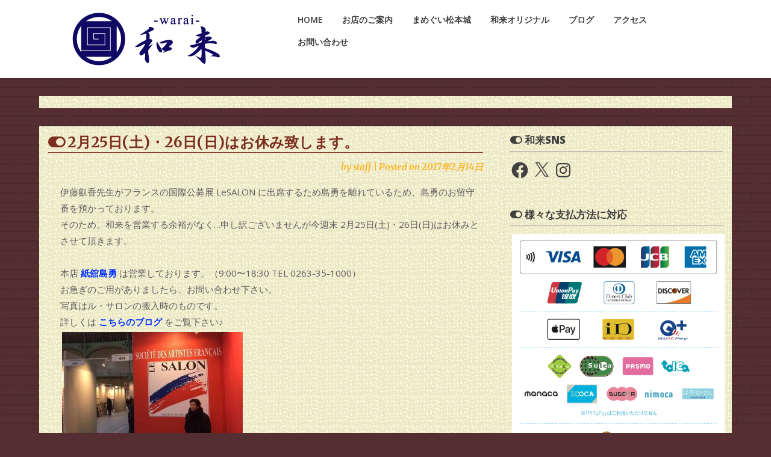

--- FILE ---
content_type: text/html; charset=utf-8
request_url: https://www.google.com/recaptcha/api2/anchor?ar=1&k=6LfSfU0aAAAAAOuHc8R4F8PYq9H6i1cq2oidCEMH&co=aHR0cHM6Ly93YXJhaS5iaXo6NDQz&hl=en&v=PoyoqOPhxBO7pBk68S4YbpHZ&size=invisible&anchor-ms=20000&execute-ms=30000&cb=poe16f6631im
body_size: 49546
content:
<!DOCTYPE HTML><html dir="ltr" lang="en"><head><meta http-equiv="Content-Type" content="text/html; charset=UTF-8">
<meta http-equiv="X-UA-Compatible" content="IE=edge">
<title>reCAPTCHA</title>
<style type="text/css">
/* cyrillic-ext */
@font-face {
  font-family: 'Roboto';
  font-style: normal;
  font-weight: 400;
  font-stretch: 100%;
  src: url(//fonts.gstatic.com/s/roboto/v48/KFO7CnqEu92Fr1ME7kSn66aGLdTylUAMa3GUBHMdazTgWw.woff2) format('woff2');
  unicode-range: U+0460-052F, U+1C80-1C8A, U+20B4, U+2DE0-2DFF, U+A640-A69F, U+FE2E-FE2F;
}
/* cyrillic */
@font-face {
  font-family: 'Roboto';
  font-style: normal;
  font-weight: 400;
  font-stretch: 100%;
  src: url(//fonts.gstatic.com/s/roboto/v48/KFO7CnqEu92Fr1ME7kSn66aGLdTylUAMa3iUBHMdazTgWw.woff2) format('woff2');
  unicode-range: U+0301, U+0400-045F, U+0490-0491, U+04B0-04B1, U+2116;
}
/* greek-ext */
@font-face {
  font-family: 'Roboto';
  font-style: normal;
  font-weight: 400;
  font-stretch: 100%;
  src: url(//fonts.gstatic.com/s/roboto/v48/KFO7CnqEu92Fr1ME7kSn66aGLdTylUAMa3CUBHMdazTgWw.woff2) format('woff2');
  unicode-range: U+1F00-1FFF;
}
/* greek */
@font-face {
  font-family: 'Roboto';
  font-style: normal;
  font-weight: 400;
  font-stretch: 100%;
  src: url(//fonts.gstatic.com/s/roboto/v48/KFO7CnqEu92Fr1ME7kSn66aGLdTylUAMa3-UBHMdazTgWw.woff2) format('woff2');
  unicode-range: U+0370-0377, U+037A-037F, U+0384-038A, U+038C, U+038E-03A1, U+03A3-03FF;
}
/* math */
@font-face {
  font-family: 'Roboto';
  font-style: normal;
  font-weight: 400;
  font-stretch: 100%;
  src: url(//fonts.gstatic.com/s/roboto/v48/KFO7CnqEu92Fr1ME7kSn66aGLdTylUAMawCUBHMdazTgWw.woff2) format('woff2');
  unicode-range: U+0302-0303, U+0305, U+0307-0308, U+0310, U+0312, U+0315, U+031A, U+0326-0327, U+032C, U+032F-0330, U+0332-0333, U+0338, U+033A, U+0346, U+034D, U+0391-03A1, U+03A3-03A9, U+03B1-03C9, U+03D1, U+03D5-03D6, U+03F0-03F1, U+03F4-03F5, U+2016-2017, U+2034-2038, U+203C, U+2040, U+2043, U+2047, U+2050, U+2057, U+205F, U+2070-2071, U+2074-208E, U+2090-209C, U+20D0-20DC, U+20E1, U+20E5-20EF, U+2100-2112, U+2114-2115, U+2117-2121, U+2123-214F, U+2190, U+2192, U+2194-21AE, U+21B0-21E5, U+21F1-21F2, U+21F4-2211, U+2213-2214, U+2216-22FF, U+2308-230B, U+2310, U+2319, U+231C-2321, U+2336-237A, U+237C, U+2395, U+239B-23B7, U+23D0, U+23DC-23E1, U+2474-2475, U+25AF, U+25B3, U+25B7, U+25BD, U+25C1, U+25CA, U+25CC, U+25FB, U+266D-266F, U+27C0-27FF, U+2900-2AFF, U+2B0E-2B11, U+2B30-2B4C, U+2BFE, U+3030, U+FF5B, U+FF5D, U+1D400-1D7FF, U+1EE00-1EEFF;
}
/* symbols */
@font-face {
  font-family: 'Roboto';
  font-style: normal;
  font-weight: 400;
  font-stretch: 100%;
  src: url(//fonts.gstatic.com/s/roboto/v48/KFO7CnqEu92Fr1ME7kSn66aGLdTylUAMaxKUBHMdazTgWw.woff2) format('woff2');
  unicode-range: U+0001-000C, U+000E-001F, U+007F-009F, U+20DD-20E0, U+20E2-20E4, U+2150-218F, U+2190, U+2192, U+2194-2199, U+21AF, U+21E6-21F0, U+21F3, U+2218-2219, U+2299, U+22C4-22C6, U+2300-243F, U+2440-244A, U+2460-24FF, U+25A0-27BF, U+2800-28FF, U+2921-2922, U+2981, U+29BF, U+29EB, U+2B00-2BFF, U+4DC0-4DFF, U+FFF9-FFFB, U+10140-1018E, U+10190-1019C, U+101A0, U+101D0-101FD, U+102E0-102FB, U+10E60-10E7E, U+1D2C0-1D2D3, U+1D2E0-1D37F, U+1F000-1F0FF, U+1F100-1F1AD, U+1F1E6-1F1FF, U+1F30D-1F30F, U+1F315, U+1F31C, U+1F31E, U+1F320-1F32C, U+1F336, U+1F378, U+1F37D, U+1F382, U+1F393-1F39F, U+1F3A7-1F3A8, U+1F3AC-1F3AF, U+1F3C2, U+1F3C4-1F3C6, U+1F3CA-1F3CE, U+1F3D4-1F3E0, U+1F3ED, U+1F3F1-1F3F3, U+1F3F5-1F3F7, U+1F408, U+1F415, U+1F41F, U+1F426, U+1F43F, U+1F441-1F442, U+1F444, U+1F446-1F449, U+1F44C-1F44E, U+1F453, U+1F46A, U+1F47D, U+1F4A3, U+1F4B0, U+1F4B3, U+1F4B9, U+1F4BB, U+1F4BF, U+1F4C8-1F4CB, U+1F4D6, U+1F4DA, U+1F4DF, U+1F4E3-1F4E6, U+1F4EA-1F4ED, U+1F4F7, U+1F4F9-1F4FB, U+1F4FD-1F4FE, U+1F503, U+1F507-1F50B, U+1F50D, U+1F512-1F513, U+1F53E-1F54A, U+1F54F-1F5FA, U+1F610, U+1F650-1F67F, U+1F687, U+1F68D, U+1F691, U+1F694, U+1F698, U+1F6AD, U+1F6B2, U+1F6B9-1F6BA, U+1F6BC, U+1F6C6-1F6CF, U+1F6D3-1F6D7, U+1F6E0-1F6EA, U+1F6F0-1F6F3, U+1F6F7-1F6FC, U+1F700-1F7FF, U+1F800-1F80B, U+1F810-1F847, U+1F850-1F859, U+1F860-1F887, U+1F890-1F8AD, U+1F8B0-1F8BB, U+1F8C0-1F8C1, U+1F900-1F90B, U+1F93B, U+1F946, U+1F984, U+1F996, U+1F9E9, U+1FA00-1FA6F, U+1FA70-1FA7C, U+1FA80-1FA89, U+1FA8F-1FAC6, U+1FACE-1FADC, U+1FADF-1FAE9, U+1FAF0-1FAF8, U+1FB00-1FBFF;
}
/* vietnamese */
@font-face {
  font-family: 'Roboto';
  font-style: normal;
  font-weight: 400;
  font-stretch: 100%;
  src: url(//fonts.gstatic.com/s/roboto/v48/KFO7CnqEu92Fr1ME7kSn66aGLdTylUAMa3OUBHMdazTgWw.woff2) format('woff2');
  unicode-range: U+0102-0103, U+0110-0111, U+0128-0129, U+0168-0169, U+01A0-01A1, U+01AF-01B0, U+0300-0301, U+0303-0304, U+0308-0309, U+0323, U+0329, U+1EA0-1EF9, U+20AB;
}
/* latin-ext */
@font-face {
  font-family: 'Roboto';
  font-style: normal;
  font-weight: 400;
  font-stretch: 100%;
  src: url(//fonts.gstatic.com/s/roboto/v48/KFO7CnqEu92Fr1ME7kSn66aGLdTylUAMa3KUBHMdazTgWw.woff2) format('woff2');
  unicode-range: U+0100-02BA, U+02BD-02C5, U+02C7-02CC, U+02CE-02D7, U+02DD-02FF, U+0304, U+0308, U+0329, U+1D00-1DBF, U+1E00-1E9F, U+1EF2-1EFF, U+2020, U+20A0-20AB, U+20AD-20C0, U+2113, U+2C60-2C7F, U+A720-A7FF;
}
/* latin */
@font-face {
  font-family: 'Roboto';
  font-style: normal;
  font-weight: 400;
  font-stretch: 100%;
  src: url(//fonts.gstatic.com/s/roboto/v48/KFO7CnqEu92Fr1ME7kSn66aGLdTylUAMa3yUBHMdazQ.woff2) format('woff2');
  unicode-range: U+0000-00FF, U+0131, U+0152-0153, U+02BB-02BC, U+02C6, U+02DA, U+02DC, U+0304, U+0308, U+0329, U+2000-206F, U+20AC, U+2122, U+2191, U+2193, U+2212, U+2215, U+FEFF, U+FFFD;
}
/* cyrillic-ext */
@font-face {
  font-family: 'Roboto';
  font-style: normal;
  font-weight: 500;
  font-stretch: 100%;
  src: url(//fonts.gstatic.com/s/roboto/v48/KFO7CnqEu92Fr1ME7kSn66aGLdTylUAMa3GUBHMdazTgWw.woff2) format('woff2');
  unicode-range: U+0460-052F, U+1C80-1C8A, U+20B4, U+2DE0-2DFF, U+A640-A69F, U+FE2E-FE2F;
}
/* cyrillic */
@font-face {
  font-family: 'Roboto';
  font-style: normal;
  font-weight: 500;
  font-stretch: 100%;
  src: url(//fonts.gstatic.com/s/roboto/v48/KFO7CnqEu92Fr1ME7kSn66aGLdTylUAMa3iUBHMdazTgWw.woff2) format('woff2');
  unicode-range: U+0301, U+0400-045F, U+0490-0491, U+04B0-04B1, U+2116;
}
/* greek-ext */
@font-face {
  font-family: 'Roboto';
  font-style: normal;
  font-weight: 500;
  font-stretch: 100%;
  src: url(//fonts.gstatic.com/s/roboto/v48/KFO7CnqEu92Fr1ME7kSn66aGLdTylUAMa3CUBHMdazTgWw.woff2) format('woff2');
  unicode-range: U+1F00-1FFF;
}
/* greek */
@font-face {
  font-family: 'Roboto';
  font-style: normal;
  font-weight: 500;
  font-stretch: 100%;
  src: url(//fonts.gstatic.com/s/roboto/v48/KFO7CnqEu92Fr1ME7kSn66aGLdTylUAMa3-UBHMdazTgWw.woff2) format('woff2');
  unicode-range: U+0370-0377, U+037A-037F, U+0384-038A, U+038C, U+038E-03A1, U+03A3-03FF;
}
/* math */
@font-face {
  font-family: 'Roboto';
  font-style: normal;
  font-weight: 500;
  font-stretch: 100%;
  src: url(//fonts.gstatic.com/s/roboto/v48/KFO7CnqEu92Fr1ME7kSn66aGLdTylUAMawCUBHMdazTgWw.woff2) format('woff2');
  unicode-range: U+0302-0303, U+0305, U+0307-0308, U+0310, U+0312, U+0315, U+031A, U+0326-0327, U+032C, U+032F-0330, U+0332-0333, U+0338, U+033A, U+0346, U+034D, U+0391-03A1, U+03A3-03A9, U+03B1-03C9, U+03D1, U+03D5-03D6, U+03F0-03F1, U+03F4-03F5, U+2016-2017, U+2034-2038, U+203C, U+2040, U+2043, U+2047, U+2050, U+2057, U+205F, U+2070-2071, U+2074-208E, U+2090-209C, U+20D0-20DC, U+20E1, U+20E5-20EF, U+2100-2112, U+2114-2115, U+2117-2121, U+2123-214F, U+2190, U+2192, U+2194-21AE, U+21B0-21E5, U+21F1-21F2, U+21F4-2211, U+2213-2214, U+2216-22FF, U+2308-230B, U+2310, U+2319, U+231C-2321, U+2336-237A, U+237C, U+2395, U+239B-23B7, U+23D0, U+23DC-23E1, U+2474-2475, U+25AF, U+25B3, U+25B7, U+25BD, U+25C1, U+25CA, U+25CC, U+25FB, U+266D-266F, U+27C0-27FF, U+2900-2AFF, U+2B0E-2B11, U+2B30-2B4C, U+2BFE, U+3030, U+FF5B, U+FF5D, U+1D400-1D7FF, U+1EE00-1EEFF;
}
/* symbols */
@font-face {
  font-family: 'Roboto';
  font-style: normal;
  font-weight: 500;
  font-stretch: 100%;
  src: url(//fonts.gstatic.com/s/roboto/v48/KFO7CnqEu92Fr1ME7kSn66aGLdTylUAMaxKUBHMdazTgWw.woff2) format('woff2');
  unicode-range: U+0001-000C, U+000E-001F, U+007F-009F, U+20DD-20E0, U+20E2-20E4, U+2150-218F, U+2190, U+2192, U+2194-2199, U+21AF, U+21E6-21F0, U+21F3, U+2218-2219, U+2299, U+22C4-22C6, U+2300-243F, U+2440-244A, U+2460-24FF, U+25A0-27BF, U+2800-28FF, U+2921-2922, U+2981, U+29BF, U+29EB, U+2B00-2BFF, U+4DC0-4DFF, U+FFF9-FFFB, U+10140-1018E, U+10190-1019C, U+101A0, U+101D0-101FD, U+102E0-102FB, U+10E60-10E7E, U+1D2C0-1D2D3, U+1D2E0-1D37F, U+1F000-1F0FF, U+1F100-1F1AD, U+1F1E6-1F1FF, U+1F30D-1F30F, U+1F315, U+1F31C, U+1F31E, U+1F320-1F32C, U+1F336, U+1F378, U+1F37D, U+1F382, U+1F393-1F39F, U+1F3A7-1F3A8, U+1F3AC-1F3AF, U+1F3C2, U+1F3C4-1F3C6, U+1F3CA-1F3CE, U+1F3D4-1F3E0, U+1F3ED, U+1F3F1-1F3F3, U+1F3F5-1F3F7, U+1F408, U+1F415, U+1F41F, U+1F426, U+1F43F, U+1F441-1F442, U+1F444, U+1F446-1F449, U+1F44C-1F44E, U+1F453, U+1F46A, U+1F47D, U+1F4A3, U+1F4B0, U+1F4B3, U+1F4B9, U+1F4BB, U+1F4BF, U+1F4C8-1F4CB, U+1F4D6, U+1F4DA, U+1F4DF, U+1F4E3-1F4E6, U+1F4EA-1F4ED, U+1F4F7, U+1F4F9-1F4FB, U+1F4FD-1F4FE, U+1F503, U+1F507-1F50B, U+1F50D, U+1F512-1F513, U+1F53E-1F54A, U+1F54F-1F5FA, U+1F610, U+1F650-1F67F, U+1F687, U+1F68D, U+1F691, U+1F694, U+1F698, U+1F6AD, U+1F6B2, U+1F6B9-1F6BA, U+1F6BC, U+1F6C6-1F6CF, U+1F6D3-1F6D7, U+1F6E0-1F6EA, U+1F6F0-1F6F3, U+1F6F7-1F6FC, U+1F700-1F7FF, U+1F800-1F80B, U+1F810-1F847, U+1F850-1F859, U+1F860-1F887, U+1F890-1F8AD, U+1F8B0-1F8BB, U+1F8C0-1F8C1, U+1F900-1F90B, U+1F93B, U+1F946, U+1F984, U+1F996, U+1F9E9, U+1FA00-1FA6F, U+1FA70-1FA7C, U+1FA80-1FA89, U+1FA8F-1FAC6, U+1FACE-1FADC, U+1FADF-1FAE9, U+1FAF0-1FAF8, U+1FB00-1FBFF;
}
/* vietnamese */
@font-face {
  font-family: 'Roboto';
  font-style: normal;
  font-weight: 500;
  font-stretch: 100%;
  src: url(//fonts.gstatic.com/s/roboto/v48/KFO7CnqEu92Fr1ME7kSn66aGLdTylUAMa3OUBHMdazTgWw.woff2) format('woff2');
  unicode-range: U+0102-0103, U+0110-0111, U+0128-0129, U+0168-0169, U+01A0-01A1, U+01AF-01B0, U+0300-0301, U+0303-0304, U+0308-0309, U+0323, U+0329, U+1EA0-1EF9, U+20AB;
}
/* latin-ext */
@font-face {
  font-family: 'Roboto';
  font-style: normal;
  font-weight: 500;
  font-stretch: 100%;
  src: url(//fonts.gstatic.com/s/roboto/v48/KFO7CnqEu92Fr1ME7kSn66aGLdTylUAMa3KUBHMdazTgWw.woff2) format('woff2');
  unicode-range: U+0100-02BA, U+02BD-02C5, U+02C7-02CC, U+02CE-02D7, U+02DD-02FF, U+0304, U+0308, U+0329, U+1D00-1DBF, U+1E00-1E9F, U+1EF2-1EFF, U+2020, U+20A0-20AB, U+20AD-20C0, U+2113, U+2C60-2C7F, U+A720-A7FF;
}
/* latin */
@font-face {
  font-family: 'Roboto';
  font-style: normal;
  font-weight: 500;
  font-stretch: 100%;
  src: url(//fonts.gstatic.com/s/roboto/v48/KFO7CnqEu92Fr1ME7kSn66aGLdTylUAMa3yUBHMdazQ.woff2) format('woff2');
  unicode-range: U+0000-00FF, U+0131, U+0152-0153, U+02BB-02BC, U+02C6, U+02DA, U+02DC, U+0304, U+0308, U+0329, U+2000-206F, U+20AC, U+2122, U+2191, U+2193, U+2212, U+2215, U+FEFF, U+FFFD;
}
/* cyrillic-ext */
@font-face {
  font-family: 'Roboto';
  font-style: normal;
  font-weight: 900;
  font-stretch: 100%;
  src: url(//fonts.gstatic.com/s/roboto/v48/KFO7CnqEu92Fr1ME7kSn66aGLdTylUAMa3GUBHMdazTgWw.woff2) format('woff2');
  unicode-range: U+0460-052F, U+1C80-1C8A, U+20B4, U+2DE0-2DFF, U+A640-A69F, U+FE2E-FE2F;
}
/* cyrillic */
@font-face {
  font-family: 'Roboto';
  font-style: normal;
  font-weight: 900;
  font-stretch: 100%;
  src: url(//fonts.gstatic.com/s/roboto/v48/KFO7CnqEu92Fr1ME7kSn66aGLdTylUAMa3iUBHMdazTgWw.woff2) format('woff2');
  unicode-range: U+0301, U+0400-045F, U+0490-0491, U+04B0-04B1, U+2116;
}
/* greek-ext */
@font-face {
  font-family: 'Roboto';
  font-style: normal;
  font-weight: 900;
  font-stretch: 100%;
  src: url(//fonts.gstatic.com/s/roboto/v48/KFO7CnqEu92Fr1ME7kSn66aGLdTylUAMa3CUBHMdazTgWw.woff2) format('woff2');
  unicode-range: U+1F00-1FFF;
}
/* greek */
@font-face {
  font-family: 'Roboto';
  font-style: normal;
  font-weight: 900;
  font-stretch: 100%;
  src: url(//fonts.gstatic.com/s/roboto/v48/KFO7CnqEu92Fr1ME7kSn66aGLdTylUAMa3-UBHMdazTgWw.woff2) format('woff2');
  unicode-range: U+0370-0377, U+037A-037F, U+0384-038A, U+038C, U+038E-03A1, U+03A3-03FF;
}
/* math */
@font-face {
  font-family: 'Roboto';
  font-style: normal;
  font-weight: 900;
  font-stretch: 100%;
  src: url(//fonts.gstatic.com/s/roboto/v48/KFO7CnqEu92Fr1ME7kSn66aGLdTylUAMawCUBHMdazTgWw.woff2) format('woff2');
  unicode-range: U+0302-0303, U+0305, U+0307-0308, U+0310, U+0312, U+0315, U+031A, U+0326-0327, U+032C, U+032F-0330, U+0332-0333, U+0338, U+033A, U+0346, U+034D, U+0391-03A1, U+03A3-03A9, U+03B1-03C9, U+03D1, U+03D5-03D6, U+03F0-03F1, U+03F4-03F5, U+2016-2017, U+2034-2038, U+203C, U+2040, U+2043, U+2047, U+2050, U+2057, U+205F, U+2070-2071, U+2074-208E, U+2090-209C, U+20D0-20DC, U+20E1, U+20E5-20EF, U+2100-2112, U+2114-2115, U+2117-2121, U+2123-214F, U+2190, U+2192, U+2194-21AE, U+21B0-21E5, U+21F1-21F2, U+21F4-2211, U+2213-2214, U+2216-22FF, U+2308-230B, U+2310, U+2319, U+231C-2321, U+2336-237A, U+237C, U+2395, U+239B-23B7, U+23D0, U+23DC-23E1, U+2474-2475, U+25AF, U+25B3, U+25B7, U+25BD, U+25C1, U+25CA, U+25CC, U+25FB, U+266D-266F, U+27C0-27FF, U+2900-2AFF, U+2B0E-2B11, U+2B30-2B4C, U+2BFE, U+3030, U+FF5B, U+FF5D, U+1D400-1D7FF, U+1EE00-1EEFF;
}
/* symbols */
@font-face {
  font-family: 'Roboto';
  font-style: normal;
  font-weight: 900;
  font-stretch: 100%;
  src: url(//fonts.gstatic.com/s/roboto/v48/KFO7CnqEu92Fr1ME7kSn66aGLdTylUAMaxKUBHMdazTgWw.woff2) format('woff2');
  unicode-range: U+0001-000C, U+000E-001F, U+007F-009F, U+20DD-20E0, U+20E2-20E4, U+2150-218F, U+2190, U+2192, U+2194-2199, U+21AF, U+21E6-21F0, U+21F3, U+2218-2219, U+2299, U+22C4-22C6, U+2300-243F, U+2440-244A, U+2460-24FF, U+25A0-27BF, U+2800-28FF, U+2921-2922, U+2981, U+29BF, U+29EB, U+2B00-2BFF, U+4DC0-4DFF, U+FFF9-FFFB, U+10140-1018E, U+10190-1019C, U+101A0, U+101D0-101FD, U+102E0-102FB, U+10E60-10E7E, U+1D2C0-1D2D3, U+1D2E0-1D37F, U+1F000-1F0FF, U+1F100-1F1AD, U+1F1E6-1F1FF, U+1F30D-1F30F, U+1F315, U+1F31C, U+1F31E, U+1F320-1F32C, U+1F336, U+1F378, U+1F37D, U+1F382, U+1F393-1F39F, U+1F3A7-1F3A8, U+1F3AC-1F3AF, U+1F3C2, U+1F3C4-1F3C6, U+1F3CA-1F3CE, U+1F3D4-1F3E0, U+1F3ED, U+1F3F1-1F3F3, U+1F3F5-1F3F7, U+1F408, U+1F415, U+1F41F, U+1F426, U+1F43F, U+1F441-1F442, U+1F444, U+1F446-1F449, U+1F44C-1F44E, U+1F453, U+1F46A, U+1F47D, U+1F4A3, U+1F4B0, U+1F4B3, U+1F4B9, U+1F4BB, U+1F4BF, U+1F4C8-1F4CB, U+1F4D6, U+1F4DA, U+1F4DF, U+1F4E3-1F4E6, U+1F4EA-1F4ED, U+1F4F7, U+1F4F9-1F4FB, U+1F4FD-1F4FE, U+1F503, U+1F507-1F50B, U+1F50D, U+1F512-1F513, U+1F53E-1F54A, U+1F54F-1F5FA, U+1F610, U+1F650-1F67F, U+1F687, U+1F68D, U+1F691, U+1F694, U+1F698, U+1F6AD, U+1F6B2, U+1F6B9-1F6BA, U+1F6BC, U+1F6C6-1F6CF, U+1F6D3-1F6D7, U+1F6E0-1F6EA, U+1F6F0-1F6F3, U+1F6F7-1F6FC, U+1F700-1F7FF, U+1F800-1F80B, U+1F810-1F847, U+1F850-1F859, U+1F860-1F887, U+1F890-1F8AD, U+1F8B0-1F8BB, U+1F8C0-1F8C1, U+1F900-1F90B, U+1F93B, U+1F946, U+1F984, U+1F996, U+1F9E9, U+1FA00-1FA6F, U+1FA70-1FA7C, U+1FA80-1FA89, U+1FA8F-1FAC6, U+1FACE-1FADC, U+1FADF-1FAE9, U+1FAF0-1FAF8, U+1FB00-1FBFF;
}
/* vietnamese */
@font-face {
  font-family: 'Roboto';
  font-style: normal;
  font-weight: 900;
  font-stretch: 100%;
  src: url(//fonts.gstatic.com/s/roboto/v48/KFO7CnqEu92Fr1ME7kSn66aGLdTylUAMa3OUBHMdazTgWw.woff2) format('woff2');
  unicode-range: U+0102-0103, U+0110-0111, U+0128-0129, U+0168-0169, U+01A0-01A1, U+01AF-01B0, U+0300-0301, U+0303-0304, U+0308-0309, U+0323, U+0329, U+1EA0-1EF9, U+20AB;
}
/* latin-ext */
@font-face {
  font-family: 'Roboto';
  font-style: normal;
  font-weight: 900;
  font-stretch: 100%;
  src: url(//fonts.gstatic.com/s/roboto/v48/KFO7CnqEu92Fr1ME7kSn66aGLdTylUAMa3KUBHMdazTgWw.woff2) format('woff2');
  unicode-range: U+0100-02BA, U+02BD-02C5, U+02C7-02CC, U+02CE-02D7, U+02DD-02FF, U+0304, U+0308, U+0329, U+1D00-1DBF, U+1E00-1E9F, U+1EF2-1EFF, U+2020, U+20A0-20AB, U+20AD-20C0, U+2113, U+2C60-2C7F, U+A720-A7FF;
}
/* latin */
@font-face {
  font-family: 'Roboto';
  font-style: normal;
  font-weight: 900;
  font-stretch: 100%;
  src: url(//fonts.gstatic.com/s/roboto/v48/KFO7CnqEu92Fr1ME7kSn66aGLdTylUAMa3yUBHMdazQ.woff2) format('woff2');
  unicode-range: U+0000-00FF, U+0131, U+0152-0153, U+02BB-02BC, U+02C6, U+02DA, U+02DC, U+0304, U+0308, U+0329, U+2000-206F, U+20AC, U+2122, U+2191, U+2193, U+2212, U+2215, U+FEFF, U+FFFD;
}

</style>
<link rel="stylesheet" type="text/css" href="https://www.gstatic.com/recaptcha/releases/PoyoqOPhxBO7pBk68S4YbpHZ/styles__ltr.css">
<script nonce="XWaC3XAde6zR3euEUcKyAQ" type="text/javascript">window['__recaptcha_api'] = 'https://www.google.com/recaptcha/api2/';</script>
<script type="text/javascript" src="https://www.gstatic.com/recaptcha/releases/PoyoqOPhxBO7pBk68S4YbpHZ/recaptcha__en.js" nonce="XWaC3XAde6zR3euEUcKyAQ">
      
    </script></head>
<body><div id="rc-anchor-alert" class="rc-anchor-alert"></div>
<input type="hidden" id="recaptcha-token" value="[base64]">
<script type="text/javascript" nonce="XWaC3XAde6zR3euEUcKyAQ">
      recaptcha.anchor.Main.init("[\x22ainput\x22,[\x22bgdata\x22,\x22\x22,\[base64]/[base64]/UltIKytdPWE6KGE8MjA0OD9SW0grK109YT4+NnwxOTI6KChhJjY0NTEyKT09NTUyOTYmJnErMTxoLmxlbmd0aCYmKGguY2hhckNvZGVBdChxKzEpJjY0NTEyKT09NTYzMjA/[base64]/MjU1OlI/[base64]/[base64]/[base64]/[base64]/[base64]/[base64]/[base64]/[base64]/[base64]/[base64]\x22,\[base64]\x22,\x22w7svw4BVDcOuGirDpnfDhMOmw6IDw50Vw6g4w4ofSgZFA8KNCMKbwpUiIF7DpwrDs8OVQ141EsK+JWZmw4sVw5HDicOqw7HCg8K0BMKpdMOKX0nDl8K2J8KRw6LCncOSNMOPwqXCl2vDg2/[base64]/DjcO3IMKCwo/[base64]/DuR/CnXUyFWjDkcK2OcOmcS/DrEVAKcKVwrZGMgnCkDxLw5pBw4rCncO5wq5DXWzClw/CvSg6w4fDkj0Dwr/Dm19KwrXCjUlfw5jCnCs8wpYXw5cjwrcLw51Xw4YhIcKBwrLDv0XCs8OQI8KEUsKYwrzCgTRBSSEXWcKDw4TCscO8HMKGwp5ywoARFChaworCrl4Aw7fCoxZcw7vCkUFLw5EPw57DlgUZwq0Zw6TChMKXbnzDpjxPacOzZ8KLwo3CisOcdgs8NsOhw67CuCPDlcKaw5/DtsO7d8K4Ly0UfRgfw47Cl194w4/[base64]/w4jDpXLDjjzDg8ObEMKsHA3CgRksc8Odw687EMOGwoAaJsKbw5Z6wo9RPcOewpfCocKlURN0w5HDoMKaK2zDtFrCoMOhIRjDvRhUPUZYw4/CqHfCjhDDjDMgd3fCuTXCsnpmXjcFwrPDosOwcUPDmRBkJxkoQ8OUwpvDm2I0w7YBw40Dw6c/wpTCpcKBHjzDlMKTwokywrfDqHs8w4tnLGRfZmDCnEbChAckw7shcsOkATs7wrTDq8OLw4nDlBc3MsOvwqBmZHUFwp7Dq8KuwqPDjMOqw5fCiMO3w4PDjcKiU1twwoHCoQNNcyDDisO2LMObw4XDmcKhw61jw4vCosK0wrnCjMONP0/[base64]/[base64]/DiFRdw6fCn1bDkVzCgcKkw77ClzRIW8Obw4wsVhvClcKaGXIdw6M/GMOdbT9iCMOQwpJ3VsKLw5/DnAHCjcKfwpEsw59TC8Olw6MsWnI+cD9Rw6YtVTHDvkYDw67DmsKBfnIPR8KXP8KMPyR3wobCi3x1bhdHIsKnwpzDmisAwq1Tw7tjN2rDhnrCosKxCMKMwqLDm8OHwrnDk8OtJj/Cn8KTdRjCqMODwo16wqrDvsKzwrh+ZMOQwq9lwp8RwqnDl1QMw6pFYMOhwqoaFMO5w5LCl8KEw5YPwq7DvsOZfsKxw6Fuwo/CkAEpIcOTw6Ymw4PCg1/CtUvDgBs2wrNoQXjCsHTDgzs8wpfDqMO0QiFXw7FCBWfCl8ODw5XCsSfDigHDgCLCtsOGwoFBw5IDw5XCllrCn8KPdsKHw5c4dlNlw4UtwpJ7fW15WsKsw4p4wqLDjBIVwrXCjVvCsW/CiVRjwqbChMK0w5vCuSUEwqZawqpxKMOLwovCncO8wrHCm8KaXmgqwoTCpsKXXTnDqMOhw6cww4zDjcKyw7RifGPDl8KJEC/[base64]/UgYBw6AqdMKCwo8cw6PDqE9/aj3DgcOPwqDDoMOPATPDncOLwqw1wqM+w7tQIcKnXGhEL8OtZcKyWMOdFBXDtEEvw47Cm3Qtw4lhwpRYw6LDvmQkMsOBwrbDpXoRw7vCimPCk8KcHCnDu8K9NkgjXFcJCcKUwrnDsSDCoMOmw4/Dn0nDi8OsDg/DtxFqwo1qw7UvwqDCr8KSw4IoCcKIWTvCtx3Chy7CuDDDhnE1w6zCk8KiYDAMw488YcK3wqgPZMKzZz15QsOec8OAfsOcwrXCrkHCknIeCsO6OzHCuMKuwrbDpU1Iw658VMOaHcOYwrvDozlvw5PDhFtaw4jCisKCwq/Cp8OUwrLChhbDqDNBw43CvRXCuMKoFlUDw4vDgMKsPWTClcKiw5oEI0XDpmfCusKvw7TCtgIiwqzDqSXCpcO2wowJwp8ZwqzDnykdMMKJw53DvU0THcOgUcKPLB/DosKOQCjCqcK7w440wpsgFh/DgMOPwqM6b8ODwogkb8OFEsKzKcOoIXVXw688w4J0w7HDt03Djz3ChMOgwr7CqcKHFMKHwrHCuA7CicOVb8OcdGUxCC40G8KEwp/CrAgGw6HCqnzCgirDmylfwrrDrcKcw44qHFEhw6jCumTDlsKrBEIzw7dqecKGw7Ucw7J4w5XDqkrDnml9w5o5wokyw4rDgMKXwqzDiMKDw6EoNsKWw53Cqi7DmMOtXFPCoFLCqsOjBl/DjcKnZX/CtMO9wpUsESQFwrTDjW47DMOyV8OZwozCtRbCv8KDccOhwr/DniF5JhXCtw/[base64]/[base64]/[base64]/OMKoLMOVwpzDrXHCr13CvMOwFlcBw7hfFW/Dg8O5V8Oiw5HDkE3CtsO6w40jRwBdw4PCm8Ozwo4zw4LDmm7Dhy/DgWI2w6/DpMKLw5/Dk8KHw5/CpiAHw5IxfMKeE2vCujDDu0sCwrAxJ3pBPMKzwo1SIVQCZ23CrgbCoMK5OcKHaj7Coicow6BFw6/CrVxDw4BMPRnCi8Kow7d4w6TDv8OnY1Q+wpvDosKew7ZoK8O5w5dnw53DpMKMwpsmw5xnw6rChcOVeCDDjR3CksOFYUlzwoxyNU7DiMKvcMK/w7Mhw717w43DqcKGw61ywqHCiMO4w4nCqhVgaAvCmMOKw6/Dq0lrw5d2wrnCt31Rwp3ChH7DtcKUw4V7w7XDlMOgwq4Pf8OCAsO7worDvcKKwqV3XXk6w4t4w5nCgwzCsRYYbToyNFLCrsKnD8Kkw7YkDsKUCcKwUW9BXcKlc0Yvw4w/[base64]/[base64]/CkMOAwrU2w6TDkcOJwqnDhsOHV8O7BU/Dn2YtwonCt8KOwq9Zw6PDgcK+w7B6LwDDvcKvw5sZwqkjwpPCtiMUw78wwoDDhh9xwrNyC3LCv8Knw64MFFIDwqrCi8OgJlNXNcKhw44Yw5YfWSdzU8Okwo8pMx1gbhA8wrxCAcOFw6JJwpk9w6PCpcKgw65vOMKyYkfDncOqwqDCmsKjw4ZpIMOXQ8KMw6/DgRcxO8OXw5LCq8Kzw4QZwpDDlzE3bcKheRMAFsOFw7IOHMOnBcOzCkPDplJbJMK9XyrDhcOWVw3Cs8KCw53DocKICMO0wpHDjljCtMO5w6DDqh/[base64]/b8OJIMKuTMOyw4J5GR3Ds8OUw6bDj8OQwpzCicKlwrcEVsKIw5fDg8OoUj3CucKRJMOIwrRww4PCnsKOwqZXOcO3B8KJwqIMwpDCjMKtfjzDnsOsw6DDv1s6wosDZ8Kawrsrc3TDg8OQOmZfwo7CvXNuwrjDklbCiBrCly/DrQV4wqLCuMKKwrfCksKBw7gUSMO9VcKJQcKCNhXCksK4DwJLwonCi0Y9wowlDR8+FUoQw5zCiMOfwrjDpcKFwrVUw4NKeDEowqZ9dR3DicOLw5PDm8KWwqPDswXDqHApw5/[base64]/DpTJ4w5bDt8OwEDDDpcK9w4E6HcOCHcKiw4nDqcOBBcKZcTIKwp86FsKQTsOwwo/Cg1hOwoZ2RAlGwr/[base64]/CiMKqwqTDoMOjwoTCujPDiMOMFxXCoCNIH0hewrjDmMO/JsKaKMK/NnvDrsKIwow/HcO6eX1PCcOrf8KpSRPComXDg8ODw5fDmMOwU8OBwrnDssKpwq/DoEwowqM+w7kIJkk2fSRMwrXDkXjCqH/CiizDmzDDrVfDmgDDm8Orw7EDBWPCmWZDB8OjwpQfwqvCrMKsw6Fiwr4OesOnM8Krw6dBX8KVw6fCosKVw508w4crw4QHwpRhXsOqwpBkLDfCs3UYw6bDjDrCoMOfwooqFnXCvh56wqQgwp8xIcKLQMOjwq8ow7Jtwqxnw59wIkfDlArDmBHDgAYhw4nDt8K1HsO6w4/DmMK5woTDnMKtw57Dk8KOw7bDncO8M1YNfkBew73CowhUK8KYPsO7ccKbwrUuw7vDuxgnwoc0wq9rwqN/YUcLw5g1UnUSIsKwDcOBEWwAw4rDrMONw5DDpiYRa8OufTvCtMKGDMKaUHHClsOZwocwJcOCScKMw7IDRcOrWsKqw4E+w5dFwprDtcOIwp3Ck2fDt8K2wo5BJMKxFsK7S8KrEl/Do8OSajFubVQcw7F8w6rDvsOGwrpBw4vCnR93w4fDpMOzw5LDucKCwrDCn8KOAsKDCMKtf2A8DcO+O8KcUMKTw7UywqZQTTl1dsKaw4oTYMOow67CoMONw7UZGS7CuMOKUcOuwqLDq2HDkB8gwqoXwqFEwp85D8O8TcKvw7oicD/DqXnDumvCmsOiZgBuUBEbw57Dh3hPMcKtwp8Dwrg3w5XDsm/DqsO+B8OVWMKHC8O5wpZnwqgneiE6bEA/wrEzw7ATw5MZZFvDrcKUcsOBw7gNwovCr8KXw4bCmEN6wqrCpcKtBsO2w5LCu8KTKyjCk07DncO9wozDnsKkPsO3PXnDqMO+wrrCgF/CucObak3Cp8KNYRo+w4E5wrTDkDHDtTDCj8Osw5QeWXHDs1HDk8KaYMOcZcOOT8OEZAPDiWdqwpdfesKcNxx9ZQ1jwoTCusK2KXbDnMOsw53DusOyd2E3YDLCusOMRcOmVTkCC0FZwoDChRV6wq7DisOcGhQUw5LCscKhwoBVw4wbw6/Cpl11w4ZdFRJqw6/Du8KbwqHCrXrDlj9gLcKwLsKxw5PDo8K2w4xwFEVAOTEpT8KeUcKqFsKPAWTCisOQRMKEA8K2wqPDsEDCsys3O2M9w6HDs8OMEy/CocK6ambCisK5CSXCixXDg1/Csx/[base64]/a8O/JcO7wo5EdUHCi8KdLMOaVcKqPSgdwotZw78oTsO/wp7CicOlwqddMcKfdy9bw4sIwpXDlH3DqMKbw4MywqfDscOJLMK7GsOOZRJcwoJ5NSTDu8OFBG5tw7XCosKXXsOKO1bChyrCvHkjHsKuUsOFTMOuL8O7GMOTe8KIw73CjB/DigLDhcKST2/Cj3nCl8KfUcKrw4DDkMO1w4lOwqLCvkUmGnfCksKzw5PDhhHDsMKRwoonBsOLIsONaMKtw5Vpw7PDiEjDkHDCr3TDjy/DhQnDpMOfwp1qwr7CscOywrxvwpZ6wqt1wrYrw6TDk8KJXEnDuQ7CuH3Co8OiUsK8HsKxLcOWN8OpDsKZaAVMQCfCtsKIPcO+wp0kHhwGA8OOwrpgHcO2HcO4N8K/w5HDoMKswpMyT8OPFijCj23DvwvCgmzCv1VhwqoCYVQ7ScK4woLDjXjDhA4Mw5DCkmvDk8OAVcOAwoZZwoHDl8Kfwpc1wobDisK8w45ww65ow4zDtMOlw57CuxLDuRrDlMOgfynCmsKAKsO0wqPCmnLDjMKKw6JodcKEw4EbEMObW8O0wo4aB8Kfw7TCkcOSYy/Cnl3DlHQRwpMhe1REKzbDu1/Cv8OvGQNiw48ewr0vw7TDqcKYw7gAG8K4w7Eqwp9dwq/ClynDiUvCt8KOw5fDuV7CgMOnw4HDuDTCgMOdFMKddQrDhmnCqQDCt8OUOmQYwp7Dq8KqwrFgawxCw5HDjHjDkMObWgPCvcO+w4zDosKcw7HCosKjwq5Swo/DskfDiS/CuQPDgMKwF0nDh8K7OsKta8OUDApjw7rCsh7Cg1YJwp/CqcO4wr0MKsKAF3NTXcKcwoYDwrXCosKKGsONb0xbwr7DtH7CrnE3Mj/CiMOIwo09w51TwrXChCnCtsO6eMOxwqAiL8OEDMK3w7jDuG87Z8OGc0LCuCHDtTE4bMOVw6vDvkMBdMK4wo9AMMOQaA7CuMOEGsKIQMKgN3zCp8OfP8OlBlskeHLDkMK8JsKFwp1bJkRLw4kodsKpw6/[base64]/DtcKsw4LDiMKpwqwMwp9IMGEnEsOSw7TDjC/Cl11uXB7DosK3Z8OEwq7CjMKowrHCucOaw63DjCEEw5xYO8OqUcOaw5vDm0U5wqB+VcKUDMOsw6nDqsOswpplYMKBwqA/A8KaKzlJw4/Cr8OAwpzDlAwxSltyVMKewoLDuhphw70EdsOPwrlGesKDw4/Dp04Rwo8OwrJdwoAzwrnCj0HCl8K8DwvCuHHDiMOeDF/[base64]/[base64]/[base64]/DhsKjw7J2wrnCmMOkBsOtUcOfSjLDtMOrwq9swpsBw5Q/RBzCmx3DriYyHcOIGVDDqMKmM8KFbm7CgsKHNsO9RB7DisOkdRzDnBLDtsKmMsKzPS/DtsKzSE9NX11/YMOIH2E+w7tTV8KJw79YwpbCsk4LwpXCqMKMw5nDjMK0FMKBegYPPxgJWznDqsOLKF5aIsOqcFDClMKvwqHDsW5MwrzCkcOkfAc4wp4mKcKqV8KTbzPCucKmw70WBFnCmsOQDcOnw4NgwoLDmxXDpTjDlh4PwqEdwqzCiMOfwpITDXnDvcOqwrLDkgNew5/[base64]/w5XDiV7CqsKpwokeKlTCh8OjLcKFczVxw7ZawqfCh8KAwpLChsK3w6RPfMKXw6BtVcK/I0BDSnXDrVfCkD/DtcKnwrnCq8KZwqnCow8QdsOPVyrCvsKDwpVME17Dr2DDu3jDmMKawo/DoMOrw5ZFHFLClm7Chhs5CsKMwonDkwbCjkzCimVVPMOvwoktKxUPCcKwwpQsw6PCvsOtw75+wqXCkDgVwr/CvjzCncKzwqp4Z0PCrQHDtFTCmzDDjsOWwp9xwrjColtzI8OnXQXDl0guJwLDrnHDncOIwrrCi8O1wq7CugHConY6ZMOLwq/CocONZMK9w51iwpPDpcKawq9hwpYTw49dBsOnw7VpbcOewpc+w7BEQcKzw5FHw4DDplVkwqXDk8O3cFPCmRdlEzLCosOofsOTw5jDqMOkwr4RAS/[base64]/MsOxw7vCqsKbLnRbwpN/SzPCvSbDgMKKw4Uvwr1fw4/[base64]/Ch8KSwqhKwppVTMO/ESPCmcOrwpvDncOnW1zDgsO/wrhxwpxaL1t7OcOhTw1jwo3CrMO+SCo1RnBQGMKUTsOGEQ/CrEM2WsKkPsK/[base64]/ChFnDp8K/woZ+GkvDtMK5wqHDocORwq/[base64]/DinHDk2J8w55jw78/wqwowrrDj3oGY8K1BsOBwqfCgMK3w5tvwrvCpsObwpXDmiQMwrNowrzDtTDCnizCkHbCpiPClcOow7rCgsKOXXccwpMTwoPDmGTCoMKNwpLDqxFxDV7DksOmaVUtG8KEQgQPw5vDozPCgMOaH3HCp8K/MsOxw77DicO5wpbCisOjwq3CikZqwp0NGcOsw5JCwr9WwpLCnCDCk8OYYAvDssOHL3DDnMOBQnx8LMOneMK1wqfCjsOAw5nDol41AV7CssKiwpBCwrfDh0PCpcKew5TDusO/wodpw6HDrMK+WjzDryp1IQbCvQt1w5ZROGjDoRPCmcKxQxHDqsKdwoY3NiZFJ8OaN8Kbw73DqcKOw6nCnmQYRGLCrMOjKcKnwq9GIVbCn8Kcwq/DsSRsajzDvsKceMKIwpHCl3JLwrREw57CscOsd8Kuw5LChkLCjjQPw6nDnjNMwpPDkMKQwrvClcKsZcObwobDmU3CrE7CiVZ7w5zDsHPCvcKNPn8DWsO4w6bDswpYFlvDsMObFMKRwoHDmC3DsMO2asOsAGF4WMO4T8OyRAU3XMOwMMKSwoPCqMKZwpfDryRuw6FFw4/CncOVLMKBXsKsK8OsIcOSd8Osw7vDkknCrFfCt1VwFsORw5nCjcO3w7nDrsKceMKewr/[base64]/Dh0XCssOYSjTDgcKUwrnDonpbwpZGw4rChknCucK2PsK1w5DDmsO/wr3Crwxgw77Cul1ww5nDtsO7wrnCgmVOwrXCrG3CjcOpLsK6wrPClWM7wp5ZVmrDgMKAwopSwoNkBE5awqrCj05dwronwo3DjzIBBDpbw7oSwqfCmFIGw5dowrTDqVLDhcKDJ8Ktw5/Cj8KqQMO1wrI8fcKZw6EZwogLwqTDn8OnLC8iw7PClcOzwrk5w5TCoAXDm8KfNzLDphQywozCtMKjwqlJw7hFfsKZYhxuHm9MJMKOCcKJwqxrYhPCpMOcV3HCo8OfwpPDtsK/w5FYQMK/CcOjJcOZV2Aaw7EqFivCjMKTw50Mw4ZEfD9Pwq/DkxXDnMOZw6F+wqAzYsOCFsK9wrZpw7Yfwr/DhRDCusK2KztYwrnDrAvCiUDCo3PDvFDDnj/CvMOhwqt2JsORdiNNfsKODMKFMg0GIj7DknDDo8O8w7vDrzVYwoNreUQvwpUQwqxNwojCvE7Cr1d/w60IYEXCu8KXwprCmcKnbQlTJ8OPQUkkwrY1b8KZVMKuI8K2wr4mw7bClcKkwohuw6FuGcK4w4jClybDtgplwqbCjcO+PsOuwoVPIFTCkDPCmMK9PMOuDMKXMFjCvWR9M8Klw6bCnsOQw4gUw4LCv8K5KsOPO3N7J8K/FTdjR3DCg8KZw7cZwqDDqizDtMKGdcKIw5gfWsKZw6PCosK8FwPDuELCp8K8QsOCw63CqwXChAIzBMOoC8KFwpfDjRDDu8KewovCjsKOwoIuLHzCmMOKMmEgd8KNwpg/w5s2wonCl09cwpcEworCrydqDXMvXHXCrsOMIsKgUAxQw49CUcKWw5V/T8OzwrM/w4nCkHEoWMOZHExdKMKedWvCkVPCmsOvdy7DmRojw6xtUCsEw7DDrgHClHRtElIow73DnxNkwqhhwqtBw4s7O8K0w4nCsnLCrcOYwoLDqcOXw5kXAsKCwqg7w6c1woEGdsO7LsOzw4TDs8KXw6/DmUjCucO5w4HDgcKCw7hQWlENwqjCp1nClsOcfFYlbMORQlMXw5nDhsOuw6jDrTEHwoYgw5EzwpDCosKvW34Rw77ClsO0d8ORwpBzHB7DvsOcKjQMw45BTsKswp/DpDXClWnCnMOGHn3DvcO/[base64]/DiTHCuEYqaVPCtsKYURvDpSICaWLDjl8gwosNE8O/UFPDvXRlwrsvwpHCmhjCscOHw5RGw6gJw74NdRbCq8OVw4dlZ14ZwrDCjTHCqcODDcOqWcORwrzCjRxYNA9BXjbCkFTDtj7DrxnDgkxuUjIyN8ObLybCl2XCjm3DocOIw6jDj8O9bsKHwr4TMMOoBsOGwp/CokfCiAhZGsObwrNeEyZXbD1RDsOFWTfDscOpwoJkw6pPwp4cFmvDtXjCl8O/w73DqgUQw6TDiWx/[base64]/[base64]/Ci8OGw47DmMOCAsKuA8O7w6jCrSzChMK2w7FOTGZFwqzDosOuXMO5NsKOHsKbwrodQ0BebTtGa2rDpRXDrnnCjMKpwpPCsUvDssOWZsKLWcO/FGgBw7A4WlNBwqw1wrbCq8OWw5xvDX7CpMO/wrPCtGHDrcONwoJvesK6wqcqAMOeSS7CoU9uwrR4VGTDhTrCvyjCm8OfE8K5IV7DosO/wrLDslR6w4TCk8O+wrbCp8OkHcKPJlZ1N8Kkw6E2XHLDpl3DlV7CrsO/[base64]/Dp8K8wrstw6UPLBMywrHCqDZdQn9dasOsw6zDrxDCk8OWFsO5Vj17PSPDm0LCgMKxw6bCvXfDlsKCMsKvwqQNw5vDjsKPw5B/FMO9R8Ofw6vCqXZzDBzDog3CoXfDv8OLSMOqMQUMw7JSCHLChcKAHcKew4RvwoUQw68GwpbDo8KVwrbDlD0Kc1PDlcO1w7LDj8O3wqPDkgJJwrxyw7/[base64]/DpXIewqNCwqp+TMOywr/CuA0FwrpRFilBwpvCjnXDisKZR8O2w47DmAwRennDrTlNSmjDrEZ/w7k7csOBwq9vWsKewpc1wpAwHcKhB8KAw5PDg8Knw4knIXPDl3/ClWQiR1cew4ANwozCqsKaw7hvUsOTw4nCtAzCoSvDrnXCucKywptow5LCmcOyc8OwNMKOwop5w70OPjHCs8OgwoHCjMOWEz/[base64]/wqfCrcO7wqt7L1HDhsOMw4wvaMO1w44lwq4ywqjCvUjCmG1fwoLDisO3w4xcw64BD8KtW8Kkw4PDsQ/Cp3bDlXHChcKYBMOoL8KhH8KuLcOOw49Gw5HCucKBw4DCmMO3w7PDm8OSSi8Lw6d+csO+BhLDlsKpZUzDumI2RcKEFcKAVsK8w5h3w6ABw4NCw5RqG1EmWC/CqSYewrXDncKIRD/DrV/[base64]/Cr104w73CghQMLScaXShQbBhmw74DV8KeZ8KNLxfCswDCl8OXw4E4FW7DnExcw6zChsKjwqnCqMK/w7nDp8KOwqgQw5TCjw7CscKQWsOtwqFlw7tfw4V0XcO7dXLCpiFSw5LDssOtYX7DuBB8wrQnIMOVw5PDkEPCn8KKXwTDh8KwAGXDhMOJYQPDgyXCunkYYsORw7kgwr7CkyjCqcKow7/DisKWVcKewr1WwrvCs8Ovwpx1wqXCsMKlMsKbw7suQsK/TghBwqDCvcOnwqtwT1XDrBrDtS8ZZn1zw4/[base64]/DggbDv8OlM8OtUsO/w7HDqsKkIsOxwpjCh8K3w5jCpRvDtsOZLE5UVHXCqVdywpZiwqASw7TCvmBjKMKrYMOWFsO9wpMaH8OqwrTChMO3LQTDg8K+w5kab8K0dVd/wr9nGMOaVxUcdwMrw6MpRh1KbcOrbMOqVcOVwojDs8Orw5J2w4QqecOXw7Q5ZVUZwrvCjHcBPsOWe0cVw6bDt8KTw6Q/w5fCmsOwY8O6w6vDhhnCisOpdMOww7nDlWDCsjPCmsOPwpENw5PDuVfCpsKPcsOqLzvDqMOjPsOndMO4w5pTw7J8w5hbUGDCuhHCjyDCvMKrUVpqBj/CrWUwwpUnYBzCksKwYB0FKMKOw65Lw5vCrULDqsKlwrRpwpnDqMOUwoxEJcKdwo4kw4TDocOxbmrCqyvDtsOMwp9nSCfCiMOkJyDDu8OfQsKheiFEVMKZwpbDs8OrOU/Ci8OfwpYuXEbDrcOlJBLCssK6dwnDvsKawoYxwqTDl1LDuwJzw5IePcOcwqwYw7JOaMOdflcFfF9ncsOQST0vVMK0w6s1fgfCgV/CvwMgQRIRwrbCvMO5QMOCw6RsJMKZwrU0VUvCnnLDpzdgwpxxw6zDqhDChMKqw6XDgwDCpVHCvjQGfMOIcsKjwpIcZF/[base64]/[base64]/P8OPGsOow4XDvmXCjEMkekPCpcOkwprDvMK3HGzCiMOcwpTCsU9nR2XCqMOEG8K8O2rDpcOQCcOUNUfDjMOIAsKXQlfDhMKnEsOCw7Iswq9kwpPCgcOXNMK1w7knw5JXUE/[base64]/DsWvCuQY3w5Yhwq80HMOYwqxQf8O7w5cvVsO5w48JOHs2NQFCwpLDhz87eC3CulxXXcOWDQxxL2BcVylXAMK2w7DCl8KMw4Riw587MMKIP8Oew7hswq/DpMK5EhIdTz7DvcOpwp9cY8OXw6jCtmJNwpnDmzHCuMKBMMKnw5o7OH09Jx9gw4kfcQjDg8OQIcOSWMOfW8KMwo/[base64]/[base64]/Dn1HCrkrClsKgwocrw7fCpTXCllheN8OUw5/CoMO8JFDCuMO5wrMaw7zCqyHDmsOcYsOYw7fDvsKYwoJyFMOKGcKLw5vCvyXDtcO0wqXCs1DDmQcMecOWGcKTV8Ojw6s5wqHDpRA9C8K1wp3CnUtkM8O1wpfCocOwIsKTw4/DssKbw5htXm4Lwqc3X8Otw4zDkR4qwr3Dm3DCrljDlsK/w4INS8KswoYIChJAw7/[base64]/[base64]/wrLDiMOEPT7DugXDvUJ3wo8iLMKlw4QfwpPCh8OYw6bCnRBsS8KPVcOMFSrCuQzDocKDwrFkWMKgw7Y/VsKCwodHwqcEGsKRHH3DjkvCqsK5OAU/w60aMgPCigVbwqLCksO9QsKUScOTIcKFw5XClMOMwp4Ew5hwRQnDv0Jkb3ZCw6c+aMKuwp4twoHDpTciDcO+FzRHecO/woLDty1Vwo9hd1HCqwTChQvCokLDv8KKeMKXwoULMzREw7B7w4p5wrYhbmnCpsKOQEvCjGNGUMOMw7/[base64]/woUww5xhwo7Ct0tMwr7DrCzDl8KYREgpaGkNw6nDjmcyw5hvISY5fAFQwqFDw5bCgz/DhR/Co1ZFw7wSw4oXwrBPXcKAE13CjGjDtsKqw5RnFVYywovCsjAsfsOpbMO6OcO7I1tyL8K3FwdYwqM1wo9mW8K+wpvClcKfYcOdw7PDoEJWL07Cg1TDhsK4YGHDrsOUHCkgPcKowqs3IljDtHDClRvDscKgInPCqMOQwo0CAAdABUTDtF/CssOdBhtxw5pqJAHDh8K1w6ddw7UGIsKNw78fw4/Cn8OCw7tIOHN4VDTDk8KvFTbClcKvw7TClMKGw5ETfcKHWFpnWhXDpcOEwrNJE3PDoMK/[base64]/w5fCs8Kgwr/CmsOnQcOsNhtAwpkmPxnDusK2w64/w7HDvHzCoUvCqcORJcOGw5Mmwo9NHHbDtVnDozJXaRPCsX3Do8K9GTbDlWl9w4LCv8Osw7rCiGNkw6NMBWrCgTF5w63DjMOWIcO9YyQqKkfCtHnCrsOmwrjDv8OQwp3DosOZwqBBw63DuMOUXwcawrhXwr3CpVzDr8Omw4RSXsOww4kcEMKxw4N8w7YKBF/DhsORG8OubcKAwqHCscOvw6Z2WnIww47Du2RBEWHChMO2HgJuwpLDssKlwp0YbcOFa2ZdBcKWXcOkwp3ClsOsC8OVwoLDgcKKQ8K2JMOEECViw6o0YWMHGMOpfHhfL1/CvsOmw7AdV3F2N8KMwpzCgSlcAR9EW8KRw5HCnsOwwpDDm8KuKMOFw7DDgMKJdCXCn8O7w6TClMO1wr56Q8OuwqLCrFfDuRXCvsOSw5vDj1XDqC8pOR5NwrIBLsOsLMKZw4JSw4MIwpnDlcKew4wHw7LClmwJw6sZbMO3IynDrgdBw6tiwrUoej/DtlcdwoRORsO2wqc/DMOnwrsHw5xvTMKBAlU4IcOCA8KiXR4mw5FvOn3DkcOAVsKow4/Cq1/DjzjCosKZw7bDqEV/SsO5w4PCtsKQSMOLwrJfwqDDtsORGMKNR8OWw7TDqcOYEHc1wr0NNMK6A8OQw7PDmcK9CwhaRMKVZ8Otw6sJw7DDjMODOcKuVsOHBi/DssKNwrcQTsOBOX5NKMOEw61GwrhVUsOdE8KJwqRZwqFFw6rClsKgBgrDosOUw6oZCwTCg8O3SMOENlnCoWzDscOKf1FnJ8K1NsKeIQkqYMOwKsOPW8K9DMOaDCs4B0dwZcOaHho/VTrDoWZXw4VXEzccHsOzaD7Cn019wqcow6Ffc1FMw7vCgcKyQk5swotww49qw5DDhTbDoUnDmMKedhjCu0XCj8OiDcKJw6AqYMKGLRPDgMKew7XDkG/CsHvDpUIuwrjCiWvDpsONf8O5eRVDAVLCmsKMwqJmw5pEw7MWw5bDnsKHKsKtbMKuwp95UyBOVcOeYUguwqEnA1cbwqU9wqlMYV4aBSh6wpfDmn/DuFjDpcO/wrIewoPCuzPDhsOFZT/DpxAVwpLDvQhhQW7DtRxqwrvCpVk8w5TCmcObw6fCoDLCrRfDmElxTkcuw5/[base64]/CnAvDmcKxfTAxBXzChMKWw64HwoQFU1XDu8Kuw4LDq8KFw5bDnhfDs8Oxw5ALwqfDqsKKw45rSwbDpsKWKMK+A8KmC8KVN8KtMcKtKwtTSRrCiVvCssOkSSDChcKUw7TClsOJw5HCt1nCnh8ew4HCvk0oQgHDnmAcw4/[base64]/CkiAfe0fDiUnDscO4wo5AwqnDlsOlRcKFwp04w7rDsjdUwq/CnWDCkycmwpo9w5QSUsKmbsKJQsKPwpc7w5nCqkgnwrzDlxQUw4EYw5JGP8ODw4MEHsKsLMOvw4BMK8KdOHXCqx3ClcKHw5whJ8OmwoPDn2XDhcKRasOnI8KCwqV5Aj1Swol/wrDCrcOGwohtw6hSHGkDOBLDs8OyX8Klw5jDqsK9w69cw7hUIMKKClnCkcK6w53DtMOhwqAdP8KHWSjCicO3wpnDo21TPMKdD3TDon7CvcKoJ2QnwoZBE8Osw43ChXwrFHBlworCtQvDisK5w7TCnCXCk8OtMSzDplQLw69Gw5DCskDCrMO/w4bCgsOWRh04EcOETXMWw67Dk8O5QwEpw75TwpzCg8KPNVQaWMOtwr8secKYLj1yw5nDrcONw4N2ccOiPsK9wro4wq4FZMOkwpgTw4fCsMKhHAzCvcKLw7xIwrZ8w7HDscK2CmtlEsKOCMKHLCjDowfDtMOnwqIIwqg4woXChWd5d3HCo8O3wq/DqMK/w7bDsiszB04Hw4sqwrPCsnByK1/CnGXDs8Oww6/DvBXCnMOFJ2HCjMKjawjDt8OjwpQcRsO7wq3ClAnCpcKiF8KGRcKKwrnDnxTDjsKEQMKOwq/DjQFywpNNfsKGw4jDr1wFwrQAworCuFvDhnMCw6DCoknDk10XLsO2ZzHCjVkkMMKpMCgjIMKcS8K7E1HDkjbDp8O1Gllywq0Hwp0BFsOhw5rCgMKMFWfCnsOXw4I6w50Twp9QfxzCjsOpwoAEw6TDiynCjGDCucOPOsO7SQlCAhd9w7bCoBRqw4/[base64]/[base64]/ClDTCnHIjBRNJwoEtScKESVZXw77CrRbDqF3ClsK4GcKSwp09XcOXwovClU7Dngc8w5vCtsK5RlMKwq/CrUFOWMKkFX7DuMO5PMOrwp4HwpUqwrUWw4TDjhLCnMKhw6IMw5bCgcK8w6V/VxDCqB/CjcOGw51Lw5jDoUXDhMOHw57ClXsGVMKCwqkkw6kyw4k3PmfDhShGdxDDqcORwo/CqjpdwqpGw7wSwofChsKiXMKzNH/DgsOYw7LDk8OZBMKOdF/DlCtDfsK6LnYaw6LDl0jDo8OGwpFgKhsHw49Xw4nClcOEwrbDgsKuw7YZJ8Oew4EbwpbDqsO0GsKhwq4eaU/[base64]/Di8OHwozDvsOWK8KRZcKub8KHwoTDtsO6GsKJw5TCtMORwpQEHhnDsiTDk0Jvw4VNJ8OjwptXIMODw7gvUMK5GcOew6Fbw6w9W1TCnMOwVSXDrzbCsQbCjcK5IMOfwrw2wqDDgFZsEgoTw6NuwocHM8KPUEjCtBpMP0/[base64]/[base64]/[base64]/[base64]/KxXCjwjDjkhew5DDhikYE8Olw7g1wrrCrQfDrTfDocKFwpl/MQkMcMOWRzbCjsKOGyHDvsOLw7Fzwr4sEcKsw5V7VMOqaDFMXcOnwp3DkBs+w6jDgTXDvHHCrV3DpMO/wqlUw7jCpgnDiixKw7YYwqLCucOrwrkte0zDmcKHexsqQ2UTwo1uJX7CjcOIXcKDJ0lTwqpAw69tJ8K5csOWw5XDr8KPw6bDrAYGWcOQP17CmUJ0QRQLwqZhRGIqDcKJFU1BUmBiVU9+SikfFsOJHCcfwo/DvVTDjMKbwqkWwrjDmE3Dpnh+e8Kew5nCqEwDCcK9M2zCgMOLwqolw63Cp2wnwpjCjsOVw4zDvsOpPsKew5rDnV13TMOdwpVrwoEUwpRyKRc7AVcyNMKgwq/DoMKlHsOPwpTCuWt7w6DCslsJwpdjw4csw5MxTsOFFsK1wqsYQ8Kawq8CZmRRw6YKJURXw5hCJMKkwpnDgRDCl8Kmw6rCuRXCmBzDksOUXcOqPsKIw5owwrRUD8KjwroyaMKuwpw5w4XDkx/Ds1J5dwPDhSE8H8KewrzDjsOoZEfCswRVwpI9wo0fwrXCuS4lSVnDrMOLwrEjwr/[base64]/DtGLDnMOFw4srwppIdcK6w63Dsgwrw6VxCHA0wrVaLCA8FEFTwr9GDcKBNsKlB2ktdMOyazzCmGLCiDHDtsKzwrfDq8KLwqVlw54efsOsTcOQJSRjwrBOwqsJDS/DrMKhCmFhw5bDuWbCsSTCoUbCvhrDn8Orw4JKw6tyw5RXQCHDtGjDnT/DlMObVBZEKcOabDw3aWzDu2gWKzHCrlQZBcK0wqEIBiY1SzPCuMK1RlJgwo7CtA3DlMKaw5k/LjTDrsO4OV/DuxlcesKpSjwSw6PCi2HDisKRwpFSwqQqfsOhe0bDqsKQwqtmAlvCmMK0NTnDrMKpBcOLwrrCnQR6wrLCoEdhw5wHP8OWHlDCs1/DvR/Cj8KNL8OTwqg+SsOFMsO3PcObKcOeW1rCuyNQVcKvesKpVw13wrrDl8OtwqcrIMOhDlzDn8OZw4/[base64]/w5zDgBFiDB5bw79dw7oxJjfCrxwmw6bCgcOVCTghPcKDw6LChGM0wpxSU8Oswog0e3TCrlvDi8OVbMKmcFQUOsOQwrsnwqrCoQd2JGEGRAI/wq7Ct1EbwoY7woNWYRnDnsOFw5jCsw45PMK4S8KgwrIFGn5cw64qFcKcfcKSZngQDjbDssKawqTCmcKBXsOMw6rCjncCwpnDvMOFVsOBwoJKwr7DghkQwrXCrsKgcsOWLMOJw6/Dq8KARsOJwrh8wrvDocKBcms9wp7DhTxOwp1zbDdPwpvCqTDDuG7CvsOTc1zDhcOXelU0Sgczw7IZBjRLQcKmDA9JN0hnL1Q8ZsOdCMKhHMKhL8K1wrkQPcOIJMOPRUDDjMOUCAzCmBHDicO2aMKpf0BLUcKIdg3ChsOiT8Ohw4RfYMO/d07DpmIuTMKfwqjDqGLDmsK5DgsgCzPDgxkMw6NEJ8Opw4rDhjwrwrs8wqTCiDPCjlbDulvDhsKMw55yA8KVQ8KOw7BRw4HDqS/Dg8OPw77CscOiUMK7Q8OKJigSwrzCtSPCvRDDiX59w4BbwrjCisO/[base64]/DgsOLw7vDuMOtO8OrXAbCv8ORRcOrZ3zCt8OPwpRew4rDhMOfw4/CnAvCg2jCjMKTaRHClETDq14mwr/CvMOawr8tw7TCjMOQH8KdwqLDiMKdw6pPKcKmw6XDjEfDvVrCoHrDkBXDm8KyCsKJwrTCn8OKwpnDiMKCw5vDlWXDusOoM8KILQHCi8OycsKZw4gYXHIPE8KjAMO7WDIbVUvDg8KEwq/DvMOywqEAwpAGJgjDkGPDumDDnsOxwqDDu2sIwrlPfjVxw5PDnzHDlg8kGVDDlyNJw7PDsCnCusK0woLDvynCmsOKw4h/w4AGwrVBwqrDvcO1w5PDuh9YCVJ1Q0RPwoLDhcKmwqjDkcKawqjDk3rCmUoVTi8uLcKCNGrCmzMdw6PCusOZKsOPwrgAHMKMworCssKXwol5w5rDpcOyw5zDksK/TMKBaTfCgcKzwojCuiHDqWjDtMK0wpnCoDpOwqA1w7hYwo7DmMOpYiFpQAfDocK9NCrCmsKPw5vDiEEPw7XDjnbDrsKnwrXCk3rCoChpXF0mwqnDqkDCvTpdV8OSwpwWFyPDrS8KTMKlw4jDnFNfwqTCs8OPcATCkm/Di8OWQ8OoQ2TDgsOJLWgBWzAMc29vwqDCrhDDni5cw7fDsXbCj10jAMKdwqfDuXbDn3oWw77Dg8OeGT7CuMOidcO5I04jYjXDvCx7wqIDwprDkA3DrQgMwr/[base64]/wrNJw5Jpw5jDvMKpw4PCtsKdw7kRw4NSwpfDqMKxX2HCk8O/[base64]/Du8OXccOTfsOjZAzCrE3CghjDjVrCp8KCLsKtNsOTIHLDuTLDiCfDlsOMwrPClMKcw5gwcMO8w6xtJxjCqn3Ch2TCgHjDpxcoUXzDlsOAw63DuMKVw47ChTtccF7CtmtjW8K2w5LCv8KNwqHDvwHDnTpcc1ZZdEA6Zw\\u003d\\u003d\x22],null,[\x22conf\x22,null,\x226LfSfU0aAAAAAOuHc8R4F8PYq9H6i1cq2oidCEMH\x22,0,null,null,null,1,[21,125,63,73,95,87,41,43,42,83,102,105,109,121],[1017145,826],0,null,null,null,null,0,null,0,null,700,1,null,0,\[base64]/76lBhnEnQkZnOKMAhk\\u003d\x22,0,0,null,null,1,null,0,0,null,null,null,0],\x22https://warai.biz:443\x22,null,[3,1,1],null,null,null,1,3600,[\x22https://www.google.com/intl/en/policies/privacy/\x22,\x22https://www.google.com/intl/en/policies/terms/\x22],\x22cZSW5fzzjrCDYZa1rBS9imYywnNMNrlUhfvlJxgiQNs\\u003d\x22,1,0,null,1,1768866939838,0,0,[170],null,[96],\x22RC-yCbmUu6SJCAVsg\x22,null,null,null,null,null,\x220dAFcWeA5pgl56loYunPPguk1lXujL6WFXTy69g9z1nDar5lgBDQSNkr9c-iXIcAWZBrEG9-yz6kqDE19O22jx3KHPW4z_TPtRPA\x22,1768949739612]");
    </script></body></html>

--- FILE ---
content_type: text/css
request_url: https://warai.biz/wp-content/themes/warai01/style.css?ver=6.9
body_size: 5831
content:
/*****
Theme Name: shimayu01
Template: writers-blogily
Description: Writers Blogily Custams.
Author: Kei
Version: 1.0.0
*****/
@import url("../writers-blogily/style.css"); 

div#content {
	background: url("images/back02.gif");
	padding: 10px 0;
}
.undermain div.textwidget {
	background: url("images/back02.gif");
	padding: 0 20px; 
	margin: 5px -15px;
}

h1 { font-size: 1.6em; font-weight: 700; }
h2 { font-size: 1.2em; font-weight: 700; }
h3 { font-size: 1em; font-weight: 700; }
h4 { font-size: 1em; font-weight: 100; }
h1:before, h2:before, h3:before, h4:before {
	font-family: FontAwesome;
	content: "\f205";
	font-weight: 900;
	margin-right: 5px;
}
.entry-content h1, .entry-content h2, .entry-content h3, .entry-content h4, main h1.entry-title, main h2.entry-title, main h3.entry-title, main h4.entry-title, main h1.page-title {
	border-bottom: #7C2E1E solid 1px;
	color: #7C2E1E;
}
.entry-content li { margin-bottom: 10px; }
.entry-content b, .entry-content strong { color:#7C2E1E; font-size: 1.2em; }

img { margin: 3px; }

form span {
	font-size: 0.8em;
	color: #555;
}

a,  a:active { color: #0433FF; }
a:visited { color: #008895; }
a:hover, a:focus {
	text-decoration: underline;
	color: #266cfa;
}

/* メインナビゲーション */
.main-navigation a { line-height: 100%; }

/* sidebar エリア */
#secondary ul.jetpack-social-widget-list, #secondary ul.widSSPReadReview { width: auto; }
#secondary ul.jetpack-social-widget-list li, #secondary ul.widSSPReadReview li { width: auto; }
#TA_selfserveprop280.TA_selfserveprop > img:first-child { display: none; }

.bottom-header-wrapper { text-align: center; }
#primary-menu { margin: 15px; }

.dashicons {
	width: 40px;
	height: 45px;
}

.undermain {
    margin-bottom: 20px;
}

.news_aria, main#main.site-main article .entry-content {
    margin-left: 20px;
}

.entry-content b, .entry-content strong {
    color: #5d5d5d;
    font-size: 1em;
    font-weight: 700;
}

.su-post-left {
	display: inline-block;
	float: left;
	width: 47%;
	border: 1px solid #eee;
	padding: 5px;
	margin-bottom: 15px;
}
.su-post-right {
	display: inline-block;
	float: right;
	width: 47%;
	border: 1px solid #eee;
	padding: 5px;
	margin-bottom: 15px;
}
.su-post-excerpt a, .su-post-excerpt a:hover, .su-post-excerpt a:hover, .su-post-excerpt a:active, .su-post-excerpt a:visited, .su-post-excerpt a:focus { font-weight: normal; }
.su-post-meta, .entry-meta { text-align: right; }

div.about-the-author { display: none; }

.footer-container { background: #333 url("images/titlebackimage.png"); }
.footer-container #page p { color: #eee; }
.footer-widgets-container {
	background: #333;
	padding: 0 10px;
}
.entry-footer { display: none; }

#secondary h4 { border-bottom: 1px solid #a1a1a1; }

footer h2 {
	color: #fff;
	margin-bottom: 0;
}
footer h2:before { content: ''; }
footer div.textwidget p { line-height: 120%; }

/* rpwwt */
.rpwwt-widget li .rpwwt-post-title { display: block; border-bottom: 1px solid #ccc; }
.rpwwt-widget .rpwwt-post-date { text-align: right; }
.rpwwt-post-excerpt { border-bottom: 1px dotted #777; }

/* cc child shourtcode */
.ccchildpage { border: 1px solid #eee; }
.ccpages_more {
	text-align: right;
	margin-bottom: 0;
}

/* shimple Light box */
.gallery-caption { border: solid 1px #aaa; }
.gallery-icon img { margin: 0; }

/* event maneger */
.events-table th { text-align: center; }
.events-table td { padding: 0 5px !important; }
.slb_template_tag.slb_template_tag_item.slb_template_tag_item_title { display: none; }
.em-search-wrapper { display: none; }
.css-events-list table.events-table th.event-time { width: 200px; }
td.eventful a { line-height: 100%; }
td.month_name { text-align: center !important; }
td.eventful thead tr td { height: 1em; }
td.eventful ul, td.eventful-post ul, td.eventful-pre ul { margin: 0 0 1.5em 1.5em; }
table.fullcalendar tbody td {
	width: 90px;
	height: 90px;
	vertical-align: top;
}
table.fullcalendar tbody tr.days-names td { text-align: center; font-weight: 500; height: 1em; }

/* Jetpack */
.contact-form label span { color: #f00 !important; }
input[type="text"]:focus, input[type="email"]:focus, input[type="url"]:focus, input[type="password"]:focus, input[type="search"]:focus, input[type="number"]:focus, input[type="tel"]:focus, input[type="range"]:focus, input[type="date"]:focus, input[type="month"]:focus, input[type="week"]:focus, input[type="time"]:focus, input[type="datetime"]:focus, input[type="datetime-local"]:focus, input[type="color"]:focus, textarea:focus, input[type="text"], input[type="email"], input[type="url"], input[type="password"], input[type="search"], input[type="number"], input[type="tel"], input[type="range"], input[type="date"], input[type="month"], input[type="week"], input[type="time"], input[type="datetime"], input[type="datetime-local"], input[type="color"], textarea { background-color: #fff !important; }

/* reCAPTCHA 非表示　※非表示の宣言表示が必要 */
.grecaptcha-badge { visibility: hidden; }
.recaptchamessge { font-size: 8pt; }

/* Contact From7 */
.wpcf7-form select { width: 200px; }

/* カレンダー */
.st-c-pos { background-color: #d2f9b4; }
.fc-daygrid-day-top { background-color: #f4ffff; }
.fc-day-today .fc-daygrid-day-top { background-color: #fddcab; }
.fc-daygrid-day-frame { background-color: #f3f3f3; }
table.fc-scrollgrid-sync-table { margin: 0 0 20px 0; }
table.fc-col-header  { margin: 0; }
th.fc-day-sat { background-color: #eaf4ff; }
th.fc-day-sun { background-color: #ffeaea;  }
.fc .fc-toolbar-title {
	font-size: 1.5em;
	padding: 5px 10px 0px;
}
a.fc-daygrid-day-number { color: #555; }
.fc-theme-standard .fc-list-day-cushion { background-color: #f4ffff !important; }

@media screen and (max-width:900px) {
	.su-post-left, .su-post-right {
		display: block;
		width: 100%;
		margin-bottom: 10px;
	}
	.fc .fc-toolbar-title {
		font-size: 0.8em !important;
		padding: 5px 1px 0px;
	}
}

--- FILE ---
content_type: application/javascript
request_url: https://warai.biz/wp-content/themes/warai01/lib/sub0.js
body_size: 2195
content:
document.addEventListener('DOMContentLoaded', function() {
    var calendarEl = document.getElementById('calendar');
    var calendar = new FullCalendar.Calendar(calendarEl, {
        initialView: 'dayGridMonth',
        // GoogleカレンダーのAPIキーを設定
        googleCalendarApiKey: 'AIzaSyB-ESkNwtyHfzCR8vZ4_X-ys1-ozNFM7uI',
        // カレンダーIDを設定
        events: '9r24kbr0leuj2dnd45pq13pr2c@group.calendar.google.com',
        // 日本語化
        locale: 'ja',
        // 高さ自動調整
        height: 'auto',
        // ヘッダー部レイアウト
        headerToolbar: {
            left: 'today,prev',
            center: 'title',
            right: 'next,dayGridMonth,listMonth'
        },
        // 24時間表示
        eventTimeFormat: { hour: 'numeric', minute: '2-digit' },
        // 日本語化により各日付の後ろにつく「日」を取る
        dayCellContent: function(e) {
            e.dayNumberText = e.dayNumberText.replace('日', '');
        },
        // ボタン文字列の日本語化
        buttonText: {
            today:    '今日',
            month:    '月',
            week:     '週',
            day:      '日',
            list:       'リスト'
        },
        // all-day表示を終日にする
        allDayText: '終日',
        // デフォルトの6週間表示を自動調整
        fixedWeekCount: false,
        // イベントをクリックしたらグーグルカレンダーへ飛ばずアラート表示
        eventClick: function(info) {
            var eventObj = info.event;
            var daytext = moment(eventObj.start).format('YYYY-MM-DD'); 
            if (eventObj.allDay == false) {
                var starttext = moment(eventObj.start).format('HH:mm'); 
                var endtext = moment(eventObj.end).format('HH:mm'); 
                if (eventObj.url) {
                    alert( '【'+ daytext +'】\n'  + eventObj.title + '\n開店 ' + starttext + ' 〜 閉店 ' + endtext );
                }
            } else {
                alert('【'+ daytext +'】\n' + eventObj.title);
            }
            info.jsEvent.preventDefault(); // prevents browser from following link in current tab.
        },
    });
    calendar.render();
});